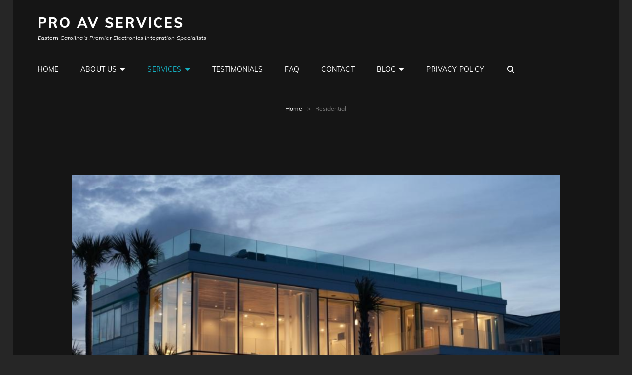

--- FILE ---
content_type: text/html; charset=UTF-8
request_url: https://www.proavnow.com/residential/
body_size: 11641
content:
<!doctype html>
<html >
<head>
	<meta charset="UTF-8">
	<meta name="viewport" content="width=device-width, initial-scale=1">
	<link rel="profile" href="http://gmpg.org/xfn/11">
	<script>(function(html){html.className = html.className.replace(/\bno-js\b/,'js')})(document.documentElement);</script>
<title>Residential &#8211; Pro AV Services</title>
<meta name='robots' content='max-image-preview:large' />
<link rel="alternate" type="application/rss+xml" title="Pro AV Services &raquo; Feed" href="https://www.proavnow.com/feed/" />
<link rel="alternate" type="application/rss+xml" title="Pro AV Services &raquo; Comments Feed" href="https://www.proavnow.com/comments/feed/" />
<script type="text/javascript">
/* <![CDATA[ */
window._wpemojiSettings = {"baseUrl":"https:\/\/s.w.org\/images\/core\/emoji\/15.0.3\/72x72\/","ext":".png","svgUrl":"https:\/\/s.w.org\/images\/core\/emoji\/15.0.3\/svg\/","svgExt":".svg","source":{"concatemoji":"https:\/\/www.proavnow.com\/NewSite\/wp-includes\/js\/wp-emoji-release.min.js?ver=6.5.7"}};
/*! This file is auto-generated */
!function(i,n){var o,s,e;function c(e){try{var t={supportTests:e,timestamp:(new Date).valueOf()};sessionStorage.setItem(o,JSON.stringify(t))}catch(e){}}function p(e,t,n){e.clearRect(0,0,e.canvas.width,e.canvas.height),e.fillText(t,0,0);var t=new Uint32Array(e.getImageData(0,0,e.canvas.width,e.canvas.height).data),r=(e.clearRect(0,0,e.canvas.width,e.canvas.height),e.fillText(n,0,0),new Uint32Array(e.getImageData(0,0,e.canvas.width,e.canvas.height).data));return t.every(function(e,t){return e===r[t]})}function u(e,t,n){switch(t){case"flag":return n(e,"\ud83c\udff3\ufe0f\u200d\u26a7\ufe0f","\ud83c\udff3\ufe0f\u200b\u26a7\ufe0f")?!1:!n(e,"\ud83c\uddfa\ud83c\uddf3","\ud83c\uddfa\u200b\ud83c\uddf3")&&!n(e,"\ud83c\udff4\udb40\udc67\udb40\udc62\udb40\udc65\udb40\udc6e\udb40\udc67\udb40\udc7f","\ud83c\udff4\u200b\udb40\udc67\u200b\udb40\udc62\u200b\udb40\udc65\u200b\udb40\udc6e\u200b\udb40\udc67\u200b\udb40\udc7f");case"emoji":return!n(e,"\ud83d\udc26\u200d\u2b1b","\ud83d\udc26\u200b\u2b1b")}return!1}function f(e,t,n){var r="undefined"!=typeof WorkerGlobalScope&&self instanceof WorkerGlobalScope?new OffscreenCanvas(300,150):i.createElement("canvas"),a=r.getContext("2d",{willReadFrequently:!0}),o=(a.textBaseline="top",a.font="600 32px Arial",{});return e.forEach(function(e){o[e]=t(a,e,n)}),o}function t(e){var t=i.createElement("script");t.src=e,t.defer=!0,i.head.appendChild(t)}"undefined"!=typeof Promise&&(o="wpEmojiSettingsSupports",s=["flag","emoji"],n.supports={everything:!0,everythingExceptFlag:!0},e=new Promise(function(e){i.addEventListener("DOMContentLoaded",e,{once:!0})}),new Promise(function(t){var n=function(){try{var e=JSON.parse(sessionStorage.getItem(o));if("object"==typeof e&&"number"==typeof e.timestamp&&(new Date).valueOf()<e.timestamp+604800&&"object"==typeof e.supportTests)return e.supportTests}catch(e){}return null}();if(!n){if("undefined"!=typeof Worker&&"undefined"!=typeof OffscreenCanvas&&"undefined"!=typeof URL&&URL.createObjectURL&&"undefined"!=typeof Blob)try{var e="postMessage("+f.toString()+"("+[JSON.stringify(s),u.toString(),p.toString()].join(",")+"));",r=new Blob([e],{type:"text/javascript"}),a=new Worker(URL.createObjectURL(r),{name:"wpTestEmojiSupports"});return void(a.onmessage=function(e){c(n=e.data),a.terminate(),t(n)})}catch(e){}c(n=f(s,u,p))}t(n)}).then(function(e){for(var t in e)n.supports[t]=e[t],n.supports.everything=n.supports.everything&&n.supports[t],"flag"!==t&&(n.supports.everythingExceptFlag=n.supports.everythingExceptFlag&&n.supports[t]);n.supports.everythingExceptFlag=n.supports.everythingExceptFlag&&!n.supports.flag,n.DOMReady=!1,n.readyCallback=function(){n.DOMReady=!0}}).then(function(){return e}).then(function(){var e;n.supports.everything||(n.readyCallback(),(e=n.source||{}).concatemoji?t(e.concatemoji):e.wpemoji&&e.twemoji&&(t(e.twemoji),t(e.wpemoji)))}))}((window,document),window._wpemojiSettings);
/* ]]> */
</script>
<style id='wp-emoji-styles-inline-css' type='text/css'>

	img.wp-smiley, img.emoji {
		display: inline !important;
		border: none !important;
		box-shadow: none !important;
		height: 1em !important;
		width: 1em !important;
		margin: 0 0.07em !important;
		vertical-align: -0.1em !important;
		background: none !important;
		padding: 0 !important;
	}
</style>
<link rel='stylesheet' id='wp-block-library-css' href='https://www.proavnow.com/NewSite/wp-includes/css/dist/block-library/style.min.css?ver=6.5.7' type='text/css' media='all' />
<style id='wp-block-library-theme-inline-css' type='text/css'>
.wp-block-audio figcaption{color:#555;font-size:13px;text-align:center}.is-dark-theme .wp-block-audio figcaption{color:#ffffffa6}.wp-block-audio{margin:0 0 1em}.wp-block-code{border:1px solid #ccc;border-radius:4px;font-family:Menlo,Consolas,monaco,monospace;padding:.8em 1em}.wp-block-embed figcaption{color:#555;font-size:13px;text-align:center}.is-dark-theme .wp-block-embed figcaption{color:#ffffffa6}.wp-block-embed{margin:0 0 1em}.blocks-gallery-caption{color:#555;font-size:13px;text-align:center}.is-dark-theme .blocks-gallery-caption{color:#ffffffa6}.wp-block-image figcaption{color:#555;font-size:13px;text-align:center}.is-dark-theme .wp-block-image figcaption{color:#ffffffa6}.wp-block-image{margin:0 0 1em}.wp-block-pullquote{border-bottom:4px solid;border-top:4px solid;color:currentColor;margin-bottom:1.75em}.wp-block-pullquote cite,.wp-block-pullquote footer,.wp-block-pullquote__citation{color:currentColor;font-size:.8125em;font-style:normal;text-transform:uppercase}.wp-block-quote{border-left:.25em solid;margin:0 0 1.75em;padding-left:1em}.wp-block-quote cite,.wp-block-quote footer{color:currentColor;font-size:.8125em;font-style:normal;position:relative}.wp-block-quote.has-text-align-right{border-left:none;border-right:.25em solid;padding-left:0;padding-right:1em}.wp-block-quote.has-text-align-center{border:none;padding-left:0}.wp-block-quote.is-large,.wp-block-quote.is-style-large,.wp-block-quote.is-style-plain{border:none}.wp-block-search .wp-block-search__label{font-weight:700}.wp-block-search__button{border:1px solid #ccc;padding:.375em .625em}:where(.wp-block-group.has-background){padding:1.25em 2.375em}.wp-block-separator.has-css-opacity{opacity:.4}.wp-block-separator{border:none;border-bottom:2px solid;margin-left:auto;margin-right:auto}.wp-block-separator.has-alpha-channel-opacity{opacity:1}.wp-block-separator:not(.is-style-wide):not(.is-style-dots){width:100px}.wp-block-separator.has-background:not(.is-style-dots){border-bottom:none;height:1px}.wp-block-separator.has-background:not(.is-style-wide):not(.is-style-dots){height:2px}.wp-block-table{margin:0 0 1em}.wp-block-table td,.wp-block-table th{word-break:normal}.wp-block-table figcaption{color:#555;font-size:13px;text-align:center}.is-dark-theme .wp-block-table figcaption{color:#ffffffa6}.wp-block-video figcaption{color:#555;font-size:13px;text-align:center}.is-dark-theme .wp-block-video figcaption{color:#ffffffa6}.wp-block-video{margin:0 0 1em}.wp-block-template-part.has-background{margin-bottom:0;margin-top:0;padding:1.25em 2.375em}
</style>
<style id='classic-theme-styles-inline-css' type='text/css'>
/*! This file is auto-generated */
.wp-block-button__link{color:#fff;background-color:#32373c;border-radius:9999px;box-shadow:none;text-decoration:none;padding:calc(.667em + 2px) calc(1.333em + 2px);font-size:1.125em}.wp-block-file__button{background:#32373c;color:#fff;text-decoration:none}
</style>
<style id='global-styles-inline-css' type='text/css'>
body{--wp--preset--color--black: #000000;--wp--preset--color--cyan-bluish-gray: #abb8c3;--wp--preset--color--white: #ffffff;--wp--preset--color--pale-pink: #f78da7;--wp--preset--color--vivid-red: #cf2e2e;--wp--preset--color--luminous-vivid-orange: #ff6900;--wp--preset--color--luminous-vivid-amber: #fcb900;--wp--preset--color--light-green-cyan: #7bdcb5;--wp--preset--color--vivid-green-cyan: #00d084;--wp--preset--color--pale-cyan-blue: #8ed1fc;--wp--preset--color--vivid-cyan-blue: #0693e3;--wp--preset--color--vivid-purple: #9b51e0;--wp--preset--color--medium-black: #676767;--wp--preset--color--gray: #f4f4f4;--wp--preset--color--gold: #c0b283;--wp--preset--color--red: #ff6465;--wp--preset--color--turquoise: #15aebf;--wp--preset--color--blue: #3498dc;--wp--preset--gradient--vivid-cyan-blue-to-vivid-purple: linear-gradient(135deg,rgba(6,147,227,1) 0%,rgb(155,81,224) 100%);--wp--preset--gradient--light-green-cyan-to-vivid-green-cyan: linear-gradient(135deg,rgb(122,220,180) 0%,rgb(0,208,130) 100%);--wp--preset--gradient--luminous-vivid-amber-to-luminous-vivid-orange: linear-gradient(135deg,rgba(252,185,0,1) 0%,rgba(255,105,0,1) 100%);--wp--preset--gradient--luminous-vivid-orange-to-vivid-red: linear-gradient(135deg,rgba(255,105,0,1) 0%,rgb(207,46,46) 100%);--wp--preset--gradient--very-light-gray-to-cyan-bluish-gray: linear-gradient(135deg,rgb(238,238,238) 0%,rgb(169,184,195) 100%);--wp--preset--gradient--cool-to-warm-spectrum: linear-gradient(135deg,rgb(74,234,220) 0%,rgb(151,120,209) 20%,rgb(207,42,186) 40%,rgb(238,44,130) 60%,rgb(251,105,98) 80%,rgb(254,248,76) 100%);--wp--preset--gradient--blush-light-purple: linear-gradient(135deg,rgb(255,206,236) 0%,rgb(152,150,240) 100%);--wp--preset--gradient--blush-bordeaux: linear-gradient(135deg,rgb(254,205,165) 0%,rgb(254,45,45) 50%,rgb(107,0,62) 100%);--wp--preset--gradient--luminous-dusk: linear-gradient(135deg,rgb(255,203,112) 0%,rgb(199,81,192) 50%,rgb(65,88,208) 100%);--wp--preset--gradient--pale-ocean: linear-gradient(135deg,rgb(255,245,203) 0%,rgb(182,227,212) 50%,rgb(51,167,181) 100%);--wp--preset--gradient--electric-grass: linear-gradient(135deg,rgb(202,248,128) 0%,rgb(113,206,126) 100%);--wp--preset--gradient--midnight: linear-gradient(135deg,rgb(2,3,129) 0%,rgb(40,116,252) 100%);--wp--preset--font-size--small: 14px;--wp--preset--font-size--medium: 20px;--wp--preset--font-size--large: 48px;--wp--preset--font-size--x-large: 42px;--wp--preset--font-size--normal: 18px;--wp--preset--font-size--huge: 72px;--wp--preset--spacing--20: 0.44rem;--wp--preset--spacing--30: 0.67rem;--wp--preset--spacing--40: 1rem;--wp--preset--spacing--50: 1.5rem;--wp--preset--spacing--60: 2.25rem;--wp--preset--spacing--70: 3.38rem;--wp--preset--spacing--80: 5.06rem;--wp--preset--shadow--natural: 6px 6px 9px rgba(0, 0, 0, 0.2);--wp--preset--shadow--deep: 12px 12px 50px rgba(0, 0, 0, 0.4);--wp--preset--shadow--sharp: 6px 6px 0px rgba(0, 0, 0, 0.2);--wp--preset--shadow--outlined: 6px 6px 0px -3px rgba(255, 255, 255, 1), 6px 6px rgba(0, 0, 0, 1);--wp--preset--shadow--crisp: 6px 6px 0px rgba(0, 0, 0, 1);}:where(.is-layout-flex){gap: 0.5em;}:where(.is-layout-grid){gap: 0.5em;}body .is-layout-flex{display: flex;}body .is-layout-flex{flex-wrap: wrap;align-items: center;}body .is-layout-flex > *{margin: 0;}body .is-layout-grid{display: grid;}body .is-layout-grid > *{margin: 0;}:where(.wp-block-columns.is-layout-flex){gap: 2em;}:where(.wp-block-columns.is-layout-grid){gap: 2em;}:where(.wp-block-post-template.is-layout-flex){gap: 1.25em;}:where(.wp-block-post-template.is-layout-grid){gap: 1.25em;}.has-black-color{color: var(--wp--preset--color--black) !important;}.has-cyan-bluish-gray-color{color: var(--wp--preset--color--cyan-bluish-gray) !important;}.has-white-color{color: var(--wp--preset--color--white) !important;}.has-pale-pink-color{color: var(--wp--preset--color--pale-pink) !important;}.has-vivid-red-color{color: var(--wp--preset--color--vivid-red) !important;}.has-luminous-vivid-orange-color{color: var(--wp--preset--color--luminous-vivid-orange) !important;}.has-luminous-vivid-amber-color{color: var(--wp--preset--color--luminous-vivid-amber) !important;}.has-light-green-cyan-color{color: var(--wp--preset--color--light-green-cyan) !important;}.has-vivid-green-cyan-color{color: var(--wp--preset--color--vivid-green-cyan) !important;}.has-pale-cyan-blue-color{color: var(--wp--preset--color--pale-cyan-blue) !important;}.has-vivid-cyan-blue-color{color: var(--wp--preset--color--vivid-cyan-blue) !important;}.has-vivid-purple-color{color: var(--wp--preset--color--vivid-purple) !important;}.has-black-background-color{background-color: var(--wp--preset--color--black) !important;}.has-cyan-bluish-gray-background-color{background-color: var(--wp--preset--color--cyan-bluish-gray) !important;}.has-white-background-color{background-color: var(--wp--preset--color--white) !important;}.has-pale-pink-background-color{background-color: var(--wp--preset--color--pale-pink) !important;}.has-vivid-red-background-color{background-color: var(--wp--preset--color--vivid-red) !important;}.has-luminous-vivid-orange-background-color{background-color: var(--wp--preset--color--luminous-vivid-orange) !important;}.has-luminous-vivid-amber-background-color{background-color: var(--wp--preset--color--luminous-vivid-amber) !important;}.has-light-green-cyan-background-color{background-color: var(--wp--preset--color--light-green-cyan) !important;}.has-vivid-green-cyan-background-color{background-color: var(--wp--preset--color--vivid-green-cyan) !important;}.has-pale-cyan-blue-background-color{background-color: var(--wp--preset--color--pale-cyan-blue) !important;}.has-vivid-cyan-blue-background-color{background-color: var(--wp--preset--color--vivid-cyan-blue) !important;}.has-vivid-purple-background-color{background-color: var(--wp--preset--color--vivid-purple) !important;}.has-black-border-color{border-color: var(--wp--preset--color--black) !important;}.has-cyan-bluish-gray-border-color{border-color: var(--wp--preset--color--cyan-bluish-gray) !important;}.has-white-border-color{border-color: var(--wp--preset--color--white) !important;}.has-pale-pink-border-color{border-color: var(--wp--preset--color--pale-pink) !important;}.has-vivid-red-border-color{border-color: var(--wp--preset--color--vivid-red) !important;}.has-luminous-vivid-orange-border-color{border-color: var(--wp--preset--color--luminous-vivid-orange) !important;}.has-luminous-vivid-amber-border-color{border-color: var(--wp--preset--color--luminous-vivid-amber) !important;}.has-light-green-cyan-border-color{border-color: var(--wp--preset--color--light-green-cyan) !important;}.has-vivid-green-cyan-border-color{border-color: var(--wp--preset--color--vivid-green-cyan) !important;}.has-pale-cyan-blue-border-color{border-color: var(--wp--preset--color--pale-cyan-blue) !important;}.has-vivid-cyan-blue-border-color{border-color: var(--wp--preset--color--vivid-cyan-blue) !important;}.has-vivid-purple-border-color{border-color: var(--wp--preset--color--vivid-purple) !important;}.has-vivid-cyan-blue-to-vivid-purple-gradient-background{background: var(--wp--preset--gradient--vivid-cyan-blue-to-vivid-purple) !important;}.has-light-green-cyan-to-vivid-green-cyan-gradient-background{background: var(--wp--preset--gradient--light-green-cyan-to-vivid-green-cyan) !important;}.has-luminous-vivid-amber-to-luminous-vivid-orange-gradient-background{background: var(--wp--preset--gradient--luminous-vivid-amber-to-luminous-vivid-orange) !important;}.has-luminous-vivid-orange-to-vivid-red-gradient-background{background: var(--wp--preset--gradient--luminous-vivid-orange-to-vivid-red) !important;}.has-very-light-gray-to-cyan-bluish-gray-gradient-background{background: var(--wp--preset--gradient--very-light-gray-to-cyan-bluish-gray) !important;}.has-cool-to-warm-spectrum-gradient-background{background: var(--wp--preset--gradient--cool-to-warm-spectrum) !important;}.has-blush-light-purple-gradient-background{background: var(--wp--preset--gradient--blush-light-purple) !important;}.has-blush-bordeaux-gradient-background{background: var(--wp--preset--gradient--blush-bordeaux) !important;}.has-luminous-dusk-gradient-background{background: var(--wp--preset--gradient--luminous-dusk) !important;}.has-pale-ocean-gradient-background{background: var(--wp--preset--gradient--pale-ocean) !important;}.has-electric-grass-gradient-background{background: var(--wp--preset--gradient--electric-grass) !important;}.has-midnight-gradient-background{background: var(--wp--preset--gradient--midnight) !important;}.has-small-font-size{font-size: var(--wp--preset--font-size--small) !important;}.has-medium-font-size{font-size: var(--wp--preset--font-size--medium) !important;}.has-large-font-size{font-size: var(--wp--preset--font-size--large) !important;}.has-x-large-font-size{font-size: var(--wp--preset--font-size--x-large) !important;}
.wp-block-navigation a:where(:not(.wp-element-button)){color: inherit;}
:where(.wp-block-post-template.is-layout-flex){gap: 1.25em;}:where(.wp-block-post-template.is-layout-grid){gap: 1.25em;}
:where(.wp-block-columns.is-layout-flex){gap: 2em;}:where(.wp-block-columns.is-layout-grid){gap: 2em;}
.wp-block-pullquote{font-size: 1.5em;line-height: 1.6;}
</style>
<link rel='stylesheet' id='catch-infinite-scroll-css' href='https://www.proavnow.com/NewSite/wp-content/plugins/catch-infinite-scroll/public/css/catch-infinite-scroll-public.css?ver=2.0.8' type='text/css' media='all' />
<link rel='stylesheet' id='dashicons-css' href='https://www.proavnow.com/NewSite/wp-includes/css/dashicons.min.css?ver=6.5.7' type='text/css' media='all' />
<link rel='stylesheet' id='catch-instagram-feed-gallery-widget-css' href='https://www.proavnow.com/NewSite/wp-content/plugins/catch-instagram-feed-gallery-widget/public/css/catch-instagram-feed-gallery-widget-public.css?ver=2.3.3' type='text/css' media='all' />
<link rel='stylesheet' id='catchwebtools-to-top-css' href='https://www.proavnow.com/NewSite/wp-content/plugins/catch-web-tools/to-top/public/css/catchwebtools-to-top-public.css?ver=1.0.0' type='text/css' media='all' />
<link rel='stylesheet' id='cwt-styles-css' href='https://www.proavnow.com/NewSite/wp-content/plugins/catch-web-tools/css/cwt-styles.css?ver=1' type='text/css' media='all' />
<link rel='stylesheet' id='essential-widgets-css' href='https://www.proavnow.com/NewSite/wp-content/plugins/essential-widgets/public/css/essential-widgets-public.css?ver=3.0' type='text/css' media='all' />
<link rel='stylesheet' id='to-top-css' href='https://www.proavnow.com/NewSite/wp-content/plugins/to-top/public/css/to-top-public.css?ver=2.5.5' type='text/css' media='all' />
<link rel='stylesheet' id='my-music-band-fonts-css' href='https://www.proavnow.com/NewSite/wp-content/fonts/a3bc5353629b0c45b5f4ecb76b70c5b4.css' type='text/css' media='all' />
<link rel='stylesheet' id='my-music-band-style-css' href='https://www.proavnow.com/NewSite/wp-content/themes/my-music-band-pro/style.css?ver=20240523-184823' type='text/css' media='all' />
<style id='my-music-band-style-inline-css' type='text/css'>
#portfolio-content-section {  background-image: url("https://www.proavnow.com/NewSite/wp-content/themes/my-music-band-pro/assets/images/portfolio-section-bg.jpg"); background-position: left top; background-repeat: no-repeat; background-attachment: scroll;}
		@media screen and (min-width: 64em){
			#portfolio-content-section {
				background-size: auto;
			}
		}
#testimonial-content-section {  background-image: url("https://www.proavnow.com/NewSite/wp-content/themes/my-music-band-pro/assets/images/testimonial-bg.jpg"); background-position: left top; background-repeat: no-repeat; background-attachment: scroll;}
</style>
<link rel='stylesheet' id='my-music-band-block-style-css' href='https://www.proavnow.com/NewSite/wp-content/themes/my-music-band-pro/assets/css/blocks.css?ver=1.0' type='text/css' media='all' />
<style id='my-music-band-block-style-inline-css' type='text/css'>
	/* Color Scheme */

	/* Background Color */
	body {
		background-color: #262626;
	}

	/* Header Text Color */
	body {
		color: #ffffff;
	}

	/* Page Background Color */
	#page,
	.menu-inside-wrapper,
	#testimonial-content-section .hentry-inner,
	.woocommerce-account .woocommerce-MyAccount-navigation a {
		background-color: #151515;
	}

	.woocommerce-tabs ul.tabs li.active,
	.woocommerce div.product .woocommerce-tabs ul.tabs li.active {
		border-bottom-color: #151515;
	}

	.woocommerce-pagination ul li span.current,
	.woocommerce-pagination ul li a:hover {
		background: #151515;
	}

	/* Secondary Background Color */
	hr,
	pre,
	select,
	.author-info,
	#footer-newsletter,
	#footer-social-navigation,
	.woocommerce .woocommerce-breadcrumb,
	.woocommerce nav.woocommerce-pagination,
	#primary-menu-wrapper #site-header-cart-wrapper,
	#testimonial-content-section,
	#portfolio-content-section.content-frame,
	#primary-search-wrapper .search-container,
	.wp-caption .wp-caption-text,
	.sidebar .widget .widget-title,
	.archive-post-wrap .entry-footer .entry-meta,
	.hero-content-wrapper .entry-container,
	#featured-content-section.style-two,
	#team-content-section,
	#top-playlist-section .wp-playlist-light.wp-playlist,
	#top-playlist-section .wp-playlist-tracks,
	.wp-audio-shortcode.my-music-band-mejs-container.mejs-container .mejs-controls,
	.wp-playlist-light .wp-playlist-current-item,
	.wp-playlist-light .my-music-band-mejs-container.mejs-container .mejs-controls,
	.woocommerce-account .woocommerce-MyAccount-navigation a:hover,
	.woocommerce-account .woocommerce-MyAccount-navigation a:focus,
	.woocommerce-account .woocommerce-MyAccount-navigation .is-active a,
	.woocommerce-tabs ul.tabs li a,
	.woocommerce-message,
	.woocommerce-info,
	.woocommerce-error,
	.woocommerce-noreviews,
	.demo_store,
	p.no-comments,
	ul.wc_payment_methods .payment_box,
	.widget_price_filter .price_slider_wrapper .ui-widget-content,
	[class^="wp-block-"]:not(.wp-block-gallery) figcaption {
		background-color: #1b1b1b;
	}

	@media screen and (min-width: 48em) {
		table.shop_table .cart-subtotal th,
		table.shop_table .order-total th,
		.site-header-cart .widget_shopping_cart {
			background-color: #1b1b1b;
		}
	}

	@media screen and (min-width: 64em) {
		.navigation-classic .main-navigation ul ul {
			background-color: #1b1b1b;
		}
	}

	body.primary-nav-bottom-border .site-header,
	body.has-header-media:not(.home) .site-header,
	body .wp-playlist-item,
	body .wp-playlist-item:last-child,
	.my-music-band-mejs-container.mejs-container .mejs-controls .mejs-time-rail .mejs-time-float-corner {
	    border-color: #1b1b1b;
	}

	/* Tertiary Background Color */
	.header-media .wrapper,
	#feature-slider-section,
	#gallery-section,
	.site-footer,
	#footer-social-navigation .social-navigation a,
	#portfolio-content-section.background-image:not(.content-frame) {
		background-color: #151515;
	}

	/* 90 percent of Tertiary Background Color */
	#site-generator .social-navigation a,
	#colophon .wp-caption .wp-caption-text {
		background-color: rgba( 123, 123, 123, 0.9);
	}

	/* Main Text Color */
	body,
	input,
	select,
	textarea,
	input[type="date"],
	input[type="time"],
	input[type="datetime-local"],
	input[type="week"],
	input[type="month"],
	input[type="text"],
	input[type="email"],
	input[type="url"],
	input[type="password"],
	input[type="search"],
	input[type="tel"],
	input[type="number"],
	textarea,
	.image-navigation,
	.comment-navigation,
	.sidebar .widget a,
	.wp-playlist-light .wp-playlist,
	body .wp-playlist-playing,
	body .wp-playlist .wp-playlist-playing,
	body .wp-playlist .wp-playlist-playing .wp-playlist-caption,
	body .wp-playlist-current-item .wp-playlist-item-title,
	body .wp-playlist-item:hover,
	body .wp-playlist-item:focus,
	body .wp-playlist-item:hover .wp-playlist-caption,
	body .wp-playlist-item:focus .wp-playlist-caption
	span.price ins,
	p.price ins,
	.wp-block-pullquote {
		color: #7b7b7b;
	}

	.wp-block-pullquote {
		border-color: #7b7b7b;
	}

	/* 43 percent of Main Text Color */
	body .wp-playlist,
	body .wp-playlist .wp-playlist-caption {
		color: rgba( 123, 123, 123, 0.43);
	}

	/* Footer Text Color */
	#colophon .widget,
	#colophon .widget a {
		color: #7b7b7b;
	}

	.site-info a,
	.site-info a:hover,
	.site-info a:focus {
		color: #7b7b7b;
	}

	/* 45 percent of Footer Text Color */
	#colophon .widget-title,
	.widget_categories li,
	.widget_archive li,
	#colophon .widget a:hover,
	#colophon .widget a:focus,
	.site-info {
		color: rgba( 123, 123, 123, 0.45 );
	}

	/* Headline Text Color */
	h1, h2, h3, h4, h5, h6,
	input[type="date"]:focus,
	input[type="time"]:focus,
	input[type="datetime-local"]:focus,
	input[type="week"]:focus,
	input[type="month"]:focus,
	input[type="text"]:focus,
	input[type="email"]:focus,
	input[type="url"]:focus,
	input[type="password"]:focus,
	input[type="search"]:focus,
	input[type="tel"]:focus,
	input[type="number"]:focus,
	textarea:focus,
	.drop-cap::first-letter,
	.post-navigation a,
	.page-links > .page-links-title,
	.comment-author,
	.comment-reply-title small a:hover,
	.comment-reply-title small a:focus,
	#testimonial-content-section .section-content-wrap,
	.woocommerce-pagination ul li span.current,
	.woocommerce-pagination ul li a:hover {
		color: #ffffff;
	}

	/* Link Color */
	a,
	.site-title a,
	.site-description,
	.menu-toggle,
	.dropdown-toggle,
	#search-toggle,
	#share-toggle,
	.main-navigation a,
	.entry-title a,
	.entry-header .cat-links a:hover,
	.entry-header .cat-links a:focus,
	.more-link:hover,
	.more-link:focus,
	.events-content-wrapper .hentry:hover .event-list-item-actions a,
	.events-content-wrapper .hentry:hover .event-list-item-actions a,
	.events-content-wrapper .hentry:focus .event-list-item-actions a,
	.events-content-wrapper .hentry:focus .event-list-item-actions a,
	.widget .social-links-menu a,
	.site-header-menu .social-navigation a,
	#top-playlist-section .wp-playlist,
	#top-playlist-section .wp-playlist .wp-playlist-caption,
	#top-playlist-section .wp-playlist-current-item .wp-playlist-item-title,
	.wp-playlist-light .my-music-band-mejs-container.mejs-container button,
	table.shop_table_responsive tr td a:hover,
	table.shop_table_responsive tr td a:focus,
	.product-container a.added_to_cart:hover,
	.product-container a.added_to_cart:focus,
	.single-product .product_meta a:hover,
	.single-product .product_meta a:focus,
	.single-product div.product .woocommerce-product-rating .woocommerce-review-link:hover,
	.single-product div.product .woocommerce-product-rating .woocommerce-review-link:focus,
	.woocommerce-info a:hover,
	.woocommerce-info a:focus,
	.variations .reset_variations:hover,
	.variations .reset_variations:focus,
	.site-header-cart .cart-contents,
	.woocommerce-tabs ul.tabs li a {
		color: #ffffff;
	}

	/* Link Hover Color */
	a:focus,
	a:hover,
	.site-title a:hover,
	.site-title a:focus,
	.menu-toggle:hover,
	.dropdown-toggle:hover,
	.main-navigation .current-menu-item > a,
	.main-navigation .current-menu-ancestor > a,
	#search-toggle:hover,
	#share-toggle:hover,
	.menu-toggle:focus,
	.dropdown-toggle:focus,
	#search-toggle:focus,
	#share-toggle:focus,
	.main-navigation a:hover,
	.main-navigation a:focus,
	.main-navigation ul.menu li:hover > a,
	.main-navigation ul.menu li.focus > a,
	.main-navigation ul.menu li:active > a,
	.entry-header .cat-links a,
	.entry-meta a:hover,
	.entry-meta a:focus,
	.entry-title a:hover,
	.entry-title a:focus,
	.more-link,
	.comment-permalink:hover,
	.comment-permalink:focus,
	#cancel-comment-reply-link:hover,
	#cancel-comment-reply-link:focus,
	.widget .social-links-menu a:hover,
	.widget .social-links-menu a:focus,
	.site-header-menu .social-navigation a:hover,
	.site-header-menu .social-navigation a:focus,
	.post-navigation .nav-subtitle,
	.post-navigation a:hover .nav-title,
	.post-navigation a:focus .nav-title,
	.sidebar .widget a:hover,
	.sidebar .widget a:focus,
	.events-content-wrapper .hentry:focus .entry-title a,
	.events-content-wrapper .hentry:hover .entry-title a,
	#testimonial-content-section .section-content-wrapper .hentry-inner::before,
	#testimonial-content-section .cycle-pager span.cycle-pager-active,
	#team-content-section .artist-social-profile .social-navigation a:hover,
	#team-content-section .artist-social-profile .social-navigation a:focus,
	#team-content-section .artist-social-profile .social-navigation a:hover,
	#team-content-section .artist-social-profile .social-navigation a:focus,
	#gallery-section .entry-container a:hover,
	#gallery-section .entry-container a:focus, 
	.my-music-band-mejs-container.mejs-container button:hover,
	.my-music-band-mejs-container.mejs-container button:focus,
	.wp-playlist-light .my-music-band-mejs-container.mejs-container button:hover,
	.wp-playlist-light .my-music-band-mejs-container.mejs-container button:focus,
	#top-playlist-section .wp-playlist-item:hover,
	#top-playlist-section .wp-playlist-item:focus,
	#top-playlist-section .wp-playlist-item:hover .wp-playlist-caption,
	#top-playlist-section .wp-playlist-item:focus .wp-playlist-caption,
	body .wp-playlist-item-artist,
	table.shop_table_responsive tr td a,
	.product-container a.added_to_cart,
	.single-product .product_meta a,
	.woocommerce-info a,
	.variations .reset_variations,
	.site-header-cart .cart-contents:hover,
	.site-header-cart .cart-contents:focus,
	.star-rating span:before,
	p.stars:hover a:before,
	p.stars.selected a.active:before,
	p.stars.selected a:not(.active):before,
	.woocommerce-tabs ul.tabs li.active a,
	.single-product div.product .woocommerce-product-rating .woocommerce-review-link {
		color: #15aebf;
	}

	mark,
	ins,
	.page-links a,
	.mejs-time-handle-content,
	.my-music-band-mejs-container.mejs-container .mejs-controls .mejs-time-rail .mejs-time-current,
	.my-music-band-mejs-container.mejs-container .mejs-controls .mejs-volume-button .mejs-volume-current,
	.my-music-band-mejs-container.mejs-container .mejs-controls .mejs-volume-button .mejs-volume-handle,
	.my-music-band-mejs-container.mejs-container .mejs-controls .mejs-horizontal-volume-slider .mejs-horizontal-volume-current,
	.widget_price_filter .ui-slider .ui-slider-handle,
	.widget_price_filter .ui-slider .ui-slider-range {
		background-color: #15aebf;
	}

	input[type="date"]:focus,
	input[type="time"]:focus,
	input[type="datetime-local"]:focus,
	input[type="week"]:focus,
	input[type="month"]:focus,
	input[type="text"]:focus,
	input[type="email"]:focus,
	input[type="url"]:focus,
	input[type="password"]:focus,
	input[type="search"]:focus,
	input[type="tel"]:focus,
	input[type="number"]:focus,
	textarea:focus,
	blockquote,
	.rtl blockquote,
	.page-links a,
	.section-title::after,
	#header-menu-social::before,
	#hero-section .entry-title::after,
	#feature-slider-section .cycle-prev:hover,
	#feature-slider-section .cycle-prev:focus,
	#feature-slider-section .cycle-next:hover,
	#feature-slider-section .cycle-next:focus,
	.mejs-time-handle-content,
	.woocommerce-info,
	.woocommerce-message,
	.wp-block-quote:not(.is-large):not(.is-style-large) {
		border-color: #15aebf;
	}

	/* Secondary Link Color */
	.entry-meta a,
	#events-section .entry-summary::before,
	blockquote cite,
	blockquote small,
	.comment-permalink,
	#cancel-comment-reply-link,
	#testimonial-content-section .cycle-pager span,
	.my-music-band-mejs-container.mejs-container .mejs-controls .mejs-time,
	.woocommerce-pagination ul li a,
	p.stars a:before,
	p.stars a:hover ~ a:before,
	p.stars.selected a.active ~ a:before,
	.wp-block-pullquote__citation,
	.wp-block-pullquote cite,
	.wp-block-latest-posts__post-date, 
	.wp-block-latest-comments__comment-date,
	[class^="wp-block-"]:not(.wp-block-gallery) figcaption,
	.wp-block-quote cite {
		color: #979797;
	}

	/* Border Color */
	input[type="date"],
	input[type="time"],
	input[type="datetime-local"],
	input[type="week"],
	input[type="month"],
	input[type="text"],
	input[type="email"],
	input[type="url"],
	input[type="password"],
	input[type="search"],
	input[type="tel"],
	input[type="number"],
	textarea,
	fieldset,
	.widget .social-links-menu a,
	#top-playlist-section .wp-playlist-item,
	#top-playlist-section .wp-playlist-tracks,
	.image-navigation,
	.comment-navigation,
	.comment-list article,
	.comment-list .pingback,
	.comment-list .trackback,
	.comment-respond,
	.no-comments,
	table,
	caption,
	tr,
	.section,
	.site-content,
	.events-content-wrapper .hentry,
	.event-list-description,
	.widget_archive li,
	.widget_archive ul ul li,
	.woocommerce-shorting-wrapper,
	.single-product .product_meta,
	.woocommerce-account .woocommerce-MyAccount-navigation,
	.woocommerce-account .woocommerce-MyAccount-navigation li,
	.woocommerce-tabs .panel,
	.woocommerce-tabs ul.tabs::after,
	.woocommerce-tabs ul.tabs li.active, 
	.wp-block-table,
	.wp-block-table caption,
	.wp-block-table tr,
	.wp-block-latest-comments__comment {
		border-color: #222222;
	}

	@media screen and (min-width: 64em) {
		.event-list-description,
		.rtl .event-list-description {
			border-color: #222222;
		}
	}

	.my-music-band-mejs-container.mejs-container .mejs-controls .mejs-horizontal-volume-slider .mejs-horizontal-volume-total,
	.my-music-band-mejs-container.mejs-container .mejs-controls .mejs-time-rail .mejs-time-total,
	.my-music-band-mejs-container.mejs-container .mejs-controls .mejs-time-rail .mejs-time-loaded,
	.my-music-band-mejs-container.mejs-container .mejs-controls .mejs-time-rail .mejs-time-float{
		background: #222222;
	}

	/* Tertiary Border Color */
	.site-footer .footer-widget-area + #site-generator .site-info,
	#colophon .tagcloud a,
	#colophon .widget_archive li,
	#colophon .widget_archive ul ul li,
	#colophon .widget_calendar table,
	#colophon .widget_calendar caption,
	#colophon .widget_calendar tr,
	#colophon .widget input[type="search"].search-field {
		border-color: #222222;
	}

	/* Button Text Color */
	.comment-reply-link,
	.search-submit,
	.posts-navigation a,
	.pagination .prev,
	.pagination .next,
	.page-links a,
	.header-media .more-link .readmore,
	#feature-slider-section .more-link .readmore,
	#hero-section .more-link .readmore,
	.promotion-section .more-link .readmore,
	#content #infinite-handle span button,
	.widget-area .catch-instagram-feed-gallery-widget-wrapper .button,
	button,
	.button,
	input[type="button"],
	input[type="reset"],
	input[type="submit"],
	#scrollup,
	.widget_calendar tbody a,
	#gallery-section .tiled-gallery .tiled-gallery-item a::after,
	#top-playlist-section .mejs-container.my-music-band-mejs-container .mejs-toggle-playlist button,
	.woocommerce #respond input#submit,
	.woocommerce a.button,
	.woocommerce button.button,
	.woocommerce button.button.alt,
	.woocommerce input.button,
	.woocommerce input.button.alt,
	.woocommerce .product-container .wc-forward,
	.woocommerce .product-container .button.added,
	.demo_store .woocommerce-store-notice__dismiss-link,
	#gallery-section .entry-footer .edit-link a,
	.wp-block-file .wp-block-file__button,
	.wp-block-button .wp-block-button__link {
		color: #ffffff;
	}

	/* Button Hover Text Color */
	.comment-reply-link:hover,
	.comment-reply-link:focus,
	.search-submit:hover,
	.search-submit:focus,
	.page-links a:hover,
	.page-links a:focus,
	#scrollup:hover,
	#scrollup:focus,
	button[disabled]:hover,
	button[disabled]:focus,
	input[type="button"][disabled]:hover,
	input[type="button"][disabled]:focus,
	input[type="reset"][disabled]:hover,
	input[type="reset"][disabled]:focus,
	input[type="submit"][disabled]:hover,
	input[type="submit"][disabled]:focus,
	button:hover,
	button:focus,
	.button:hover,
	.button:focus,
	input[type="button"]:hover,
	input[type="button"]:focus,
	input[type="reset"]:hover,
	input[type="reset"]:focus,
	input[type="submit"]:hover,
	input[type="submit"]:focus,
	.posts-navigation a:hover,
	.posts-navigation a:focus,
	.pagination .prev:hover,
	.pagination .prev:focus,
	.pagination .next:hover,
	.pagination .next:focus,
	.header-media .more-link .readmore:hover,
	.header-media .more-link .readmore:focus,
	#feature-slider-section .more-link .readmore:hover,
	#feature-slider-section .more-link .readmore:focus,
	#hero-section .more-link .readmore:hover,
	#hero-section .more-link .readmore:focus,
	.promotion-section .more-link .readmore:hover,
	.promotion-section .more-link .readmore:focus,
	#content #infinite-handle span button:hover,
	#content #infinite-handle span button:focus,
	.widget-area .catch-instagram-feed-gallery-widget-wrapper .button:hover,
	.widget-area .catch-instagram-feed-gallery-widget-wrapper .button:focus,
	.widget_calendar tbody a:hover,
	.widget_calendar tbody a:focus,
	#top-playlist-section .mejs-container.my-music-band-mejs-container .mejs-toggle-playlist button:hover,
	#top-playlist-section .mejs-container.my-music-band-mejs-container .mejs-toggle-playlist button:focus,
	.woocommerce .product-container a.button:hover,
	.woocommerce .product-container a.button:focus,
	.woocommerce #respond input#submit:hover,
	.woocommerce #respond input#submit:focus,
	.woocommerce a.button:hover,
	.woocommerce a.button:focus,
	.woocommerce button.button:hover,
	.woocommerce button.button:focus,
	.woocommerce button.button.alt:hover,
	.woocommerce button.button.alt:focus,
	.woocommerce input.button:hover,
	.woocommerce input.button:focus,
	.woocommerce input.button.alt:hover,
	.woocommerce input.button.alt:focus,
	.woocommerce .product-container .added,
	.woocommerce .product-container .wc-forward:hover,
	.woocommerce .product-container .wc-forward:focus,
	.demo_store .woocommerce-store-notice__dismiss-link:hover,
	.demo_store .woocommerce-store-notice__dismiss-link:focus,
	#gallery-section .entry-footer .edit-link a:hover,
	#gallery-section .entry-footer .edit-link a:focus,
	#site-generator .social-navigation a:hover,
	#site-generator .social-navigation a:focus,
	#footer-social-navigation .social-navigation a:hover,
	#footer-social-navigation .social-navigation a:focus,
	.wp-block-file .wp-block-file__button:hover,
	.wp-block-file .wp-block-file__button:focus,
	.wp-block-button .wp-block-button__link:hover,
	.wp-block-button .wp-block-button__link:focus {
		color: #ffffff;
	}

	/* Button Background Color */
	.events-content-wrapper .entry-meta,
	.sticky-post,
	.comment-reply-link,
	.search-submit,
	.header-media .more-link .readmore,
	#feature-slider-section .more-link .readmore,
	#hero-section .more-link .readmore,
	.promotion-section .more-link .readmore,
	.posts-navigation a,
	.pagination .prev,
	.pagination .next,
	#content #infinite-handle span button,
	#scrollup,
	.widget-area .catch-instagram-feed-gallery-widget-wrapper .button,
	.button,
	button,
	button[disabled]:hover,
	button[disabled]:focus,
	input[type="button"],
	input[type="button"][disabled]:hover,
	input[type="button"][disabled]:focus,
	input[type="reset"],
	input[type="reset"][disabled]:hover,
	input[type="reset"][disabled]:focus,
	input[type="submit"],
	input[type="submit"][disabled]:hover,
	input[type="submit"][disabled]:focus,
	#feature-slider-section .cycle-prev:hover,
	#feature-slider-section .cycle-prev:focus,
	#feature-slider-section .cycle-next:hover,
	#feature-slider-section .cycle-next:focus,
	#feature-slider-section .cycle-pager span:hover,
	#feature-slider-section .cycle-pager span:focus,
	#feature-slider-section .cycle-pager .cycle-pager-active,
	#testimonial-content-section .cycle-prev,
	#testimonial-content-section .cycle-next,
	.widget_calendar tbody a,
	#gallery-section .tiled-gallery .tiled-gallery-item a::after,
	#top-playlist-section .mejs-container.my-music-band-mejs-container .mejs-toggle-playlist button,
	.woocommerce #respond input#submit,
	.woocommerce a.button,
	.woocommerce button.button,
	.woocommerce button.button.alt,
	.woocommerce input.button,
	.woocommerce input.button.alt,
	.woocommerce .product-container .wc-forward,
	.woocommerce .product-container a.button:hover,
	.woocommerce .product-container a.button:focus,
	.demo_store .woocommerce-store-notice__dismiss-link,
	.woocommerce ul.products li.product .onsale,
	.woocommerce span.onsale,
	#gallery-section .entry-footer .edit-link a,
	.wp-block-file .wp-block-file__button,
	.wp-block-button .wp-block-button__link {
		background-color: #15aebf;
	}

	.woocommerce .product-container .button {
	    border-color: #15aebf;
	}

	.woocommerce .product-container .button {
	    color: #15aebf;
	}

	/* Button Hover Background Color */
	.comment-reply-link:hover,
	.comment-reply-link:focus,
	.search-submit:hover,
	.search-submit:focus,
	button:hover,
	button:focus,
	.button:hover,
	.button:focus,
	input[type="button"]:hover,
	input[type="button"]:focus,
	input[type="reset"]:hover,
	input[type="reset"]:focus,
	input[type="submit"]:hover,
	input[type="submit"]:focus,
	.page-links a:hover,
	.page-links a:focus,
	.posts-navigation a:hover,
	.posts-navigation a:focus,
	.pagination .prev:hover,
	.pagination .prev:focus,
	.pagination .next:hover,
	.pagination .next:focus,
	.header-media .more-link .readmore:hover,
	.header-media .more-link .readmore:focus,
	#feature-slider-section .more-link .readmore:hover,
	#feature-slider-section .more-link .readmore:focus,
	#hero-section .more-link .readmore:hover,
	#hero-section .more-link .readmore:focus,
	.promotion-section .more-link .readmore:hover,
	.promotion-section .more-link .readmore:focus,
	#testimonial-content-section .cycle-prev:hover,
	#testimonial-content-section .cycle-prev:focus,
	#testimonial-content-section .cycle-next:hover,
	#testimonial-content-section .cycle-next:focus,
	#content #infinite-handle span button:hover,
	#content #infinite-handle span button:focus,
	#scrollup:hover,
	#scrollup:focus,
	.widget-area .catch-instagram-feed-gallery-widget-wrapper .button:hover,
	.widget-area .catch-instagram-feed-gallery-widget-wrapper .button:focus,
	.custom-header-media .wp-custom-header-video-button.wp-custom-header-video-pause,
	.custom-header-media .wp-custom-header-video-button:hover,
	.custom-header-media .wp-custom-header-video-button:focus,
	.widget_calendar tbody a:hover,
	.widget_calendar tbody a:focus,
	#top-playlist-section .mejs-container.my-music-band-mejs-container .mejs-toggle-playlist button:hover,
	#top-playlist-section .mejs-container.my-music-band-mejs-container .mejs-toggle-playlist button:focus,
	.woocommerce #respond input#submit:hover,
	.woocommerce #respond input#submit:focus,
	.woocommerce a.button:hover,
	.woocommerce a.button:focus,
	.woocommerce button.button:hover,
	.woocommerce button.button:focus,
	.woocommerce button.button.alt:hover,
	.woocommerce button.button.alt:focus,
	.woocommerce input.button:hover,
	.woocommerce input.button:focus,
	.woocommerce input.button.alt:hover,
	.woocommerce input.button.alt:focus,
	.woocommerce .product-container .added,
	.woocommerce .product-container .wc-forward:hover,
	.woocommerce .product-container .wc-forward:focus,
	.demo_store .woocommerce-store-notice__dismiss-link:hover,
	.demo_store .woocommerce-store-notice__dismiss-link:focus,
	#gallery-section .entry-footer .edit-link a:hover,
	#gallery-section .entry-footer .edit-link a:focus,
	#site-generator .social-navigation a:hover,
	#site-generator .social-navigation a:focus,
	#footer-social-navigation .social-navigation a:hover,
	#footer-social-navigation .social-navigation a:focus,
	.wp-block-file .wp-block-file__button:hover,
	.wp-block-file .wp-block-file__button:focus,
	.wp-block-button .wp-block-button__link:hover,
	.wp-block-button .wp-block-button__link:focus {
		background-color: #139ead;
	}

	/* Text Color With Background */
	#gallery-section .section-title,
	#gallery-section .entry-container,
	#gallery-section .entry-container a,
	.has-background-image.ewnewsletter .widget-inner-wrap .section-title,
	#team-content-section .artist-social-profile .social-navigation a,
	.promotion-section.content-color-white .entry-title,
	.promotion-section.content-color-white .entry-title a,
	.promotion-section.content-color-white .entry-container,
	.promotion-section.content-color-white .entry-container a,
	.events-content-wrapper .entry-meta a,
	#site-generator .social-navigation a,
	#footer-social-navigation .social-navigation a,
	#testimonial-content-section.background-image .section-title,
	#testimonial-content-section.background-image .section-subtitle,
	#portfolio-content-section.style-two .entry-title,
	#portfolio-content-section.style-two .entry-title a,
	#portfolio-content-section.style-two .entry-content,
	#portfolio-content-section.style-two .entry-summary,
	#portfolio-content-section.background-image .section-title,
	#portfolio-content-section.background-image .section-subtitle,
	#portfolio-content-section.background-image:not(.content-frame) .entry-title,
	#portfolio-content-section.background-image:not(.content-frame) .entry-title a,
	#portfolio-content-section.background-image:not(.content-frame) .entry-content,
	#portfolio-content-section.background-image:not(.content-frame) .entry-summary,
	.custom-header-content .entry-title,
	.custom-header-content .site-header-text,
	.custom-header-content .site-header-text a,
	.custom-header-content .entry-meta a,
	.custom-header-media .wp-custom-header-video-button.wp-custom-header-video-pause,
	.custom-header-media .wp-custom-header-video-button:hover,
	.custom-header-media .wp-custom-header-video-button:focus,
	#feature-slider-section .cycle-prev,
	#feature-slider-section .cycle-next,
	#feature-slider-section .cycle-pager span,
	#feature-slider-section .entry-container,
	#feature-slider-section .entry-title,
	#feature-slider-section .entry-container a,
	#feature-slider-section .entry-summary,
	#feature-slider-section .entry-content,
	.sticky-post,
	mark,
	ins {
		color: #ffffff;
	}

	#colophon input[type="text"]:focus,
	#colophon input[type="email"]:focus,
	#colophon input[type="url"]:focus,
	#colophon input[type="password"]:focus,
	#colophon input[type="search"]:focus,
	#colophon input[type="number"]:focus,
	#colophon input[type="tel"]:focus,
	#colophon input[type="range"]:focus,
	#colophon input[type="date"]:focus,
	#colophon input[type="month"]:focus,
	#colophon input[type="week"]:focus,
	#colophon input[type="time"]:focus,
	#colophon input[type="datetime"]:focus,
	#colophon input[type="datetime-local"]:focus,
	#colophon input[type="color"]:focus,
	#colophon textarea:focus,
	#colophon select:focus {
	    color: #ffffff;
	}

	#feature-slider-section .cycle-pager span {
		background-color: #ffffff;
	}

	#feature-slider-section .cycle-prev,
	#feature-slider-section .cycle-next {
		border-color: #ffffff;
	}

	/* Content Frame Color */
	.site-header-menu input[type="search"].search-field,
	#top-playlist-section .wp-playlist .wp-playlist-playing,
	#featured-content-section.style-two .entry-container,
	#portfolio-content-section.content-frame .portfolio-content-wrapper,
	#team-content-section .entry-container,
	#footer-newsletter .ewnewsletter .ew-newsletter-wrap .ew-newsletter-subbox {
		background-color: #222222;
	}
</style>
<link rel='stylesheet' id='font-awesome-css' href='https://www.proavnow.com/NewSite/wp-content/themes/my-music-band-pro/assets/css/font-awesome/css/all.min.css?ver=6.4.2' type='text/css' media='all' />
<script type="text/javascript" src="https://www.proavnow.com/NewSite/wp-includes/js/jquery/jquery.min.js?ver=3.7.1" id="jquery-core-js"></script>
<script type="text/javascript" src="https://www.proavnow.com/NewSite/wp-includes/js/jquery/jquery-migrate.min.js?ver=3.4.1" id="jquery-migrate-js"></script>
<script type="text/javascript" src="https://www.proavnow.com/NewSite/wp-content/plugins/catch-instagram-feed-gallery-widget/public/js/catch-instagram-feed-gallery-widget-public.js?ver=2.3.3" id="catch-instagram-feed-gallery-widget-js"></script>
<script type="text/javascript" id="catchwebtools-to-top-js-extra">
/* <![CDATA[ */
var catchwebtools_to_top_options = {"status":"1","scroll_offset":"100","icon_opacity":"50","style":"icon","icon_type":"dashicons-arrow-up-alt2","icon_color":"#ffffff","icon_bg_color":"#000000","icon_size":"32","border_radius":"5","image":"https:\/\/www.proavnow.com\/NewSite\/wp-content\/plugins\/catch-web-tools\/to-top\/admin\/images\/default.png","image_width":"65","image_alt":"","location":"bottom-right","margin_x":"20","margin_y":"20","show_on_admin":"0","enable_autohide":"0","autohide_time":"2","enable_hide_small_device":"0","small_device_max_width":"640","reset":"0"};
/* ]]> */
</script>
<script type="text/javascript" src="https://www.proavnow.com/NewSite/wp-content/plugins/catch-web-tools/to-top/public/js/catchwebtools-to-top-public.js?ver=1.0.0" id="catchwebtools-to-top-js"></script>
<script type="text/javascript" src="https://www.proavnow.com/NewSite/wp-content/plugins/essential-widgets/public/js/essential-widgets-public.js?ver=3.0" id="essential-widgets-js"></script>
<script type="text/javascript" id="to-top-js-extra">
/* <![CDATA[ */
var to_top_options = {"scroll_offset":"100","icon_opacity":"50","style":"icon","icon_type":"dashicons-arrow-up-alt2","icon_color":"#ffffff","icon_bg_color":"#000000","icon_size":"32","border_radius":"5","image":"https:\/\/www.proavnow.com\/NewSite\/wp-content\/plugins\/to-top\/admin\/images\/default.png","image_width":"65","image_alt":"","location":"bottom-right","margin_x":"20","margin_y":"20","show_on_admin":"0","enable_autohide":"0","autohide_time":"2","enable_hide_small_device":"0","small_device_max_width":"640","reset":"0"};
/* ]]> */
</script>
<script async type="text/javascript" src="https://www.proavnow.com/NewSite/wp-content/plugins/to-top/public/js/to-top-public.js?ver=2.5.5" id="to-top-js"></script>
<!--[if lt IE 9]>
<script type="text/javascript" src="https://www.proavnow.com/NewSite/wp-content/themes/my-music-band-pro/assets/js/html5.min.js?ver=3.7.3" id="my-music-band-html5-js"></script>
<![endif]-->
<link rel="https://api.w.org/" href="https://www.proavnow.com/wp-json/" /><link rel="alternate" type="application/json" href="https://www.proavnow.com/wp-json/wp/v2/pages/563" /><link rel="EditURI" type="application/rsd+xml" title="RSD" href="https://www.proavnow.com/NewSite/xmlrpc.php?rsd" />
<meta name="generator" content="WordPress 6.5.7" />
<link rel="canonical" href="https://www.proavnow.com/residential/" />
<link rel='shortlink' href='https://www.proavnow.com/?p=563' />
<link rel="alternate" type="application/json+oembed" href="https://www.proavnow.com/wp-json/oembed/1.0/embed?url=https%3A%2F%2Fwww.proavnow.com%2Fresidential%2F" />
<link rel="alternate" type="text/xml+oembed" href="https://www.proavnow.com/wp-json/oembed/1.0/embed?url=https%3A%2F%2Fwww.proavnow.com%2Fresidential%2F&#038;format=xml" />
<script type="application/ld+json">{"@context":"http:\/\/schema.org","@type":"BreadcrumbList","itemListElement":[{"@type":"ListItem","position":1,"item":{"@id":"https:\/\/www.proavnow.com\/","name":"Home"}},{"@type":"ListItem","position":2,"item":{"name":"Residential"}}]}</script><link rel="icon" href="https://www.proavnow.com/NewSite/wp-content/uploads/2018/11/cropped-Pro_AV_Logo_RGB-32x32.jpg" sizes="32x32" />
<link rel="icon" href="https://www.proavnow.com/NewSite/wp-content/uploads/2018/11/cropped-Pro_AV_Logo_RGB-192x192.jpg" sizes="192x192" />
<link rel="apple-touch-icon" href="https://www.proavnow.com/NewSite/wp-content/uploads/2018/11/cropped-Pro_AV_Logo_RGB-180x180.jpg" />
<meta name="msapplication-TileImage" content="https://www.proavnow.com/NewSite/wp-content/uploads/2018/11/cropped-Pro_AV_Logo_RGB-270x270.jpg" />
<!-- This site is optimized with the Catch Web Tools v3.0 - https://catchplugins.com/plugins/catch-web-tools/ -->
<!-- CWT Webmaster Tools -->

<!-- CWT Opengraph Tools -->

<!-- CWT SEO -->

<!-- CWT Custom CSS -->
<style type="text/css" rel="cwt">
/* CWT Social Icons Custom CSS */
.catchwebtools-social .genericon::before { font-size : 32px }
.catchwebtools-social .genericon:hover { color :  #504f4f; text-decoration: none; }
.catchwebtools-social .genericon { 
width : 32px; height : 32px;
 color : #504f4f;
}

</style>
<!-- / Catch Web Tools plugin. -->
</head>

<body class="page-template-default page page-id-563 wp-embed-responsive boxed-layout navigation-classic no-sidebar content-width-layout excerpt-image-left header-media-fluid header-media-text-disabled primary-nav-bottom-border">


<div id="page" class="site">
	<a class="skip-link screen-reader-text" href="#content">Skip to content</a>

	

	<header id="masthead" class="site-header">
		<div class="site-header-main">
			<div class="wrapper">
				
<div class="site-branding">
	
	<div class="site-identity">
					<p class="site-title"><a href="https://www.proavnow.com/" rel="home">Pro AV Services</a></p>
					<p class="site-description">Eastern Carolina&#8217;s Premier Electronics Integration Specialists</p>
			</div><!-- .site-branding-text-->
</div><!-- .site-branding -->
					<div id="site-header-menu" class="site-header-menu">
		<div id="primary-menu-wrapper" class="menu-wrapper">
			<div class="menu-toggle-wrapper">
				<button id="menu-toggle" class="menu-toggle" aria-controls="top-menu" aria-expanded="false"><span class="menu-label">Menu</span></button>
			</div><!-- .menu-toggle-wrapper -->

			<div class="menu-inside-wrapper">
				
				
					<nav id="site-navigation" class="main-navigation" role="navigation" aria-label="Primary Menu">
						<ul id="primary-menu" class="menu nav-menu"><li id="menu-item-987" class="menu-item menu-item-type-post_type menu-item-object-page menu-item-home menu-item-987"><a href="https://www.proavnow.com/">Home</a></li>
<li id="menu-item-1296" class="menu-item menu-item-type-post_type menu-item-object-page menu-item-has-children menu-item-1296"><a href="https://www.proavnow.com/about/">About Us</a>
<ul class="sub-menu">
	<li id="menu-item-572" class="menu-item menu-item-type-post_type menu-item-object-page menu-item-572"><a href="https://www.proavnow.com/about/">About Us</a></li>
	<li id="menu-item-1297" class="menu-item menu-item-type-post_type menu-item-object-page menu-item-1297"><a href="https://www.proavnow.com/brands/">Brands</a></li>
	<li id="menu-item-1298" class="menu-item menu-item-type-post_type menu-item-object-page menu-item-1298"><a href="https://www.proavnow.com/installations/">Installations</a></li>
	<li id="menu-item-1299" class="menu-item menu-item-type-post_type menu-item-object-page menu-item-1299"><a href="https://www.proavnow.com/videos/">Videos</a></li>
</ul>
</li>
<li id="menu-item-1120" class="menu-item menu-item-type-post_type menu-item-object-page current-menu-ancestor current-menu-parent current_page_parent current_page_ancestor menu-item-has-children menu-item-1120"><a href="https://www.proavnow.com/services/">Services</a>
<ul class="sub-menu">
	<li id="menu-item-576" class="menu-item menu-item-type-post_type menu-item-object-page current-menu-item page_item page-item-563 current_page_item menu-item-has-children menu-item-576"><a href="https://www.proavnow.com/residential/" aria-current="page">Residential</a>
	<ul class="sub-menu">
		<li id="menu-item-574" class="menu-item menu-item-type-post_type menu-item-object-page menu-item-574"><a href="https://www.proavnow.com/automation/">Automation</a></li>
		<li id="menu-item-1328" class="menu-item menu-item-type-post_type menu-item-object-page menu-item-1328"><a href="https://www.proavnow.com/structured-wiring/">Structured Wiring</a></li>
		<li id="menu-item-1134" class="menu-item menu-item-type-post_type menu-item-object-page menu-item-1134"><a href="https://www.proavnow.com/home-theater/">Home Theater</a></li>
		<li id="menu-item-1135" class="menu-item menu-item-type-post_type menu-item-object-page menu-item-1135"><a href="https://www.proavnow.com/smart-home/">Smart Home</a></li>
		<li id="menu-item-1136" class="menu-item menu-item-type-post_type menu-item-object-page menu-item-1136"><a href="https://www.proavnow.com/media-distribution/">Media Distribution</a></li>
		<li id="menu-item-1137" class="menu-item menu-item-type-post_type menu-item-object-page menu-item-1137"><a href="https://www.proavnow.com/house-audio/">House Audio</a></li>
		<li id="menu-item-1138" class="menu-item menu-item-type-post_type menu-item-object-page menu-item-1138"><a href="https://www.proavnow.com/networks/">Networks</a></li>
		<li id="menu-item-1139" class="menu-item menu-item-type-post_type menu-item-object-page menu-item-1139"><a href="https://www.proavnow.com/security-surveillance/">Security-Surveillance</a></li>
		<li id="menu-item-1141" class="menu-item menu-item-type-post_type menu-item-object-page menu-item-1141"><a href="https://www.proavnow.com/lighting-contorl/">Lighting Control</a></li>
		<li id="menu-item-1140" class="menu-item menu-item-type-post_type menu-item-object-page menu-item-1140"><a href="https://www.proavnow.com/outdoor-entertainment/">Outdoor Entertainment</a></li>
	</ul>
</li>
	<li id="menu-item-578" class="menu-item menu-item-type-post_type menu-item-object-page menu-item-has-children menu-item-578"><a href="https://www.proavnow.com/commercial/">Commercial</a>
	<ul class="sub-menu">
		<li id="menu-item-1409" class="menu-item menu-item-type-post_type menu-item-object-page menu-item-1409"><a href="https://www.proavnow.com/conference-rooms/">Conference Rooms</a></li>
		<li id="menu-item-1329" class="menu-item menu-item-type-post_type menu-item-object-page menu-item-1329"><a href="https://www.proavnow.com/restaurants-bars/">Restaurants &#038; Bars</a></li>
		<li id="menu-item-1401" class="menu-item menu-item-type-post_type menu-item-object-page menu-item-1401"><a href="https://www.proavnow.com/fitness-centers/">Fitness Centers</a></li>
		<li id="menu-item-1430" class="menu-item menu-item-type-post_type menu-item-object-page menu-item-1430"><a href="https://www.proavnow.com/training-rooms/">Training Rooms</a></li>
		<li id="menu-item-1431" class="menu-item menu-item-type-post_type menu-item-object-page menu-item-1431"><a href="https://www.proavnow.com/houses-of-worship/">Houses of Worship</a></li>
		<li id="menu-item-1330" class="menu-item menu-item-type-post_type menu-item-object-page menu-item-1330"><a href="https://www.proavnow.com/digital-signage/">Digital Signage</a></li>
	</ul>
</li>
	<li id="menu-item-1131" class="menu-item menu-item-type-post_type menu-item-object-page menu-item-has-children menu-item-1131"><a href="https://www.proavnow.com/production-services/">Production and Backline Rental Services</a>
	<ul class="sub-menu">
		<li id="menu-item-1168" class="menu-item menu-item-type-post_type menu-item-object-page menu-item-1168"><a href="https://www.proavnow.com/production/">Production</a></li>
		<li id="menu-item-1169" class="menu-item menu-item-type-post_type menu-item-object-page menu-item-1169"><a href="https://www.proavnow.com/backline/">Backline</a></li>
	</ul>
</li>
</ul>
</li>
<li id="menu-item-582" class="menu-item menu-item-type-post_type menu-item-object-page menu-item-582"><a href="https://www.proavnow.com/testimonials/">Testimonials</a></li>
<li id="menu-item-586" class="menu-item menu-item-type-post_type menu-item-object-page menu-item-586"><a href="https://www.proavnow.com/faq/">FAQ</a></li>
<li id="menu-item-584" class="menu-item menu-item-type-post_type menu-item-object-page menu-item-584"><a href="https://www.proavnow.com/contact/">Contact</a></li>
<li id="menu-item-1132" class="menu-item menu-item-type-post_type menu-item-object-page menu-item-has-children menu-item-1132"><a href="https://www.proavnow.com/blog/">Blog</a>
<ul class="sub-menu">
	<li id="menu-item-1146" class="menu-item menu-item-type-post_type_archive menu-item-object-featured-content menu-item-1146"><a href="https://www.proavnow.com/featured-content/">All Contents</a></li>
	<li id="menu-item-1144" class="menu-item menu-item-type-taxonomy menu-item-object-category menu-item-has-children menu-item-1144"><a href="https://www.proavnow.com/category/connectedhome/">Connected Home</a>
	<ul class="sub-menu">
		<li id="menu-item-1145" class="menu-item menu-item-type-post_type menu-item-object-post menu-item-1145"><a href="https://www.proavnow.com/hello-world/">What to Look for in a Home Automation &#038; Audio Company</a></li>
	</ul>
</li>
	<li id="menu-item-1147" class="menu-item menu-item-type-taxonomy menu-item-object-category menu-item-1147"><a href="https://www.proavnow.com/category/hometheater/">Home Theater</a></li>
	<li id="menu-item-1150" class="menu-item menu-item-type-taxonomy menu-item-object-category menu-item-1150"><a href="https://www.proavnow.com/category/gigabit-network/">Gigabit Network</a></li>
	<li id="menu-item-1148" class="menu-item menu-item-type-taxonomy menu-item-object-category menu-item-1148"><a href="https://www.proavnow.com/category/lightingshades/">Lighting &amp; Shades</a></li>
	<li id="menu-item-1149" class="menu-item menu-item-type-taxonomy menu-item-object-category menu-item-1149"><a href="https://www.proavnow.com/category/ourprojects/">Our Projects</a></li>
</ul>
</li>
<li id="menu-item-1778" class="menu-item menu-item-type-post_type menu-item-object-page menu-item-privacy-policy menu-item-1778"><a rel="privacy-policy" href="https://www.proavnow.com/privacy-policy/">Privacy Policy</a></li>
</ul>
				
					</nav><!-- .main-navigation -->

				<div class="mobile-social-search">

										<div class="search-container">
						

<form role="search" method="get" class="search-form" action="https://www.proavnow.com/">
	<label for="search-form-6974944587205">
		<span class="screen-reader-text">Search for:</span>
		<input type="search" id="search-form-6974944587205" class="search-field" placeholder="Search" value="" name="s" />
	</label>
	<button type="submit" class="search-submit"><span class="screen-reader-text">Search</span></button>
</form>
					</div>
					
					
				</div><!-- .mobile-social-search -->
			</div><!-- .menu-inside-wrapper -->
		</div><!-- #primary-menu-wrapper.menu-wrapper -->

				<div id="primary-search-wrapper" class="menu-wrapper">
			
			<div class="menu-toggle-wrapper">
				<button id="social-search-toggle" class="menu-toggle">
					<span class="menu-label screen-reader-text">Search</span>
				</button>
			</div><!-- .menu-toggle-wrapper -->

			<div class="menu-inside-wrapper">
				<div class="search-container">
					

<form role="search" method="get" class="search-form" action="https://www.proavnow.com/">
	<label for="search-form-69749445872b7">
		<span class="screen-reader-text">Search for:</span>
		<input type="search" id="search-form-69749445872b7" class="search-field" placeholder="Search" value="" name="s" />
	</label>
	<button type="submit" class="search-submit"><span class="screen-reader-text">Search</span></button>
</form>
				</div>
			</div><!-- .menu-inside-wrapper -->
		</div><!-- #social-search-wrapper.menu-wrapper -->
		
			</div><!-- .site-header-menu -->
			</div><!-- .wrapper -->
		</div><!-- .site-header-main -->
	</header><!-- #masthead -->

	<div class="below-site-header">

		
<div class="breadcrumb-area custom">
				<nav class="entry-breadcrumbs"><span class="breadcrumb"><a href="https://www.proavnow.com/">Home</a><span class="sep">&gt;</span></span><span class="breadcrumb-current">Residential</span></nav><!-- .entry-breadcrumbs -->
			</div><!-- .breadcrumb-area -->









				<div id="content" class="site-content">
			<div class="wrapper">
		
	<div id="primary" class="content-area">
		<main id="main" class="site-main">
			<div class="singular-content-wrap">
				
<article id="post-563" class="post-563 page type-page status-publish hentry">
						<header class="entry-header">
			<h1 class="entry-title section-title screen-reader-text">Residential</h1>		</header><!-- .entry-header -->
		

		<!-- Page/Post Single Image Disabled or No Image set in Post Thumbnail -->
	<div class="entry-content">

		<p><img fetchpriority="high" decoding="async" width="990" height="658" src="http://www.proavnow.com/NewSite/wp-content/uploads/2018/12/Screen-Shot-2018-12-15-at-10.13.29-AM-1024x681.png" alt="" srcset="https://i2.wp.com/www.proavnow.com/NewSite/wp-content/uploads/2018/12/Screen-Shot-2018-12-15-at-10.13.29-AM.png?resize=1024%2C681 1024w, https://i2.wp.com/www.proavnow.com/NewSite/wp-content/uploads/2018/12/Screen-Shot-2018-12-15-at-10.13.29-AM.png?resize=300%2C199 300w, https://i2.wp.com/www.proavnow.com/NewSite/wp-content/uploads/2018/12/Screen-Shot-2018-12-15-at-10.13.29-AM.png?resize=768%2C511 768w, https://i2.wp.com/www.proavnow.com/NewSite/wp-content/uploads/2018/12/Screen-Shot-2018-12-15-at-10.13.29-AM.png?resize=580%2C386 580w, https://i2.wp.com/www.proavnow.com/NewSite/wp-content/uploads/2018/12/Screen-Shot-2018-12-15-at-10.13.29-AM.png?w=1167 1167w" sizes="(max-width: 990px) 100vw, 990px" /></p>
	</div><!-- .entry-content -->

	</article><!-- #post-563 -->
			</div>	<!-- .singular-content-wrap -->
		</main><!-- #main -->
	</div><!-- #primary -->

					</div><!-- .wrapper -->
		</div><!-- #content -->
		
		
		
		<aside id="footer-social-navigation" class="widget-area" role="complementary">
	<div class="wrapper">
		<section class="widget social-widget">
					</section>
	</div>
</aside>
		

		

		<footer id="colophon" class="site-footer">
			

			<div id="site-generator">
				
				
<div class="site-info">Copyright © 2026 <a href="https://www.proavnow.com/">Pro AV Services</a> <a class="privacy-policy-link" href="https://www.proavnow.com/privacy-policy/" rel="privacy-policy">Privacy Policy</a><span class="sep"> | </span>Pro AV Services, LLC </div><!-- .site-info -->			</div><!-- #site-generator -->
		</footer><!-- #colophon -->
	 </div><!-- .below-site-header -->
</div><!-- #page -->

<a href="#masthead" id="scrollup" class="backtotop"><span class="screen-reader-text">Scroll Up</span></a><span id="cwt_to_top_scrollup" class="dashicons dashicons-arrow-up-alt2"><span class="screen-reader-text">Scroll Up</span></span><span aria-hidden="true" id="to_top_scrollup" class="dashicons dashicons-arrow-up-alt2"><span class="screen-reader-text">Scroll Up</span></span><script type="text/javascript" src="https://www.proavnow.com/NewSite/wp-content/themes/my-music-band-pro/assets/js/skip-link-focus-fix.min.js?ver=201800703" id="my-music-band-skip-link-focus-fix-js"></script>
<script type="text/javascript" id="my-music-band-script-js-extra">
/* <![CDATA[ */
var musicBandScreenReaderText = {"expand":"expand child menu","collapse":"collapse child menu"};
/* ]]> */
</script>
<script type="text/javascript" src="https://www.proavnow.com/NewSite/wp-content/themes/my-music-band-pro/assets/js/functions.min.js?ver=201800703" id="my-music-band-script-js"></script>
<script type="text/javascript" src="https://www.proavnow.com/NewSite/wp-content/themes/my-music-band-pro/assets/js/fitvids.min.js?ver=1.1" id="jquery-fitvids-js"></script>
<!-- This site is optimized with the Catch Web Tools v3.0 - https://catchplugins.com/plugins/catch-web-tools/ -->

<!-- / Catch Web Tools plugin. -->

</body>
</html>
